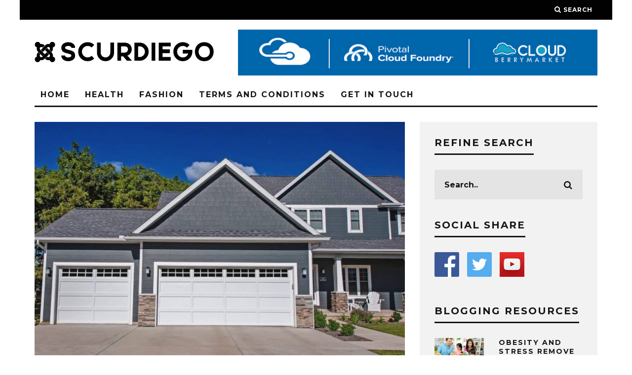

--- FILE ---
content_type: text/html; charset=UTF-8
request_url: https://www.scurdiego.com/2019/what-are-the-benefits-of-garage-door-repair.htm
body_size: 13313
content:
<!DOCTYPE html>
<!--[if lt IE 7]><html lang="en-US" class="no-js lt-ie9 lt-ie8 lt-ie7"> <![endif]-->
<!--[if (IE 7)&!(IEMobile)]><html lang="en-US" class="no-js lt-ie9 lt-ie8"><![endif]-->
<!--[if (IE 8)&!(IEMobile)]><html lang="en-US" class="no-js lt-ie9"><![endif]-->
<!--[if gt IE 8]><!--> <html lang="en-US" class="no-js"><!--<![endif]-->

	<head>

		<meta charset="utf-8">
		<!-- Google Chrome Frame for IE -->
		<!--[if IE]><meta http-equiv="X-UA-Compatible" content="IE=edge" /><![endif]-->
		<!-- mobile meta -->
                    <meta name="viewport" content="width=device-width, initial-scale=1.0"/>
        
		<link rel="pingback" href="https://www.scurdiego.com/xmlrpc.php">

		
		<!-- head extras -->
		<title>What are the benefits of garage door repair? &#8211; Stories to share with the world</title>
<meta name='robots' content='max-image-preview:large' />
	<style>img:is([sizes="auto" i], [sizes^="auto," i]) { contain-intrinsic-size: 3000px 1500px }</style>
	<link rel='dns-prefetch' href='//fonts.googleapis.com' />
<link rel="alternate" type="application/rss+xml" title="Stories to share with the world &raquo; Feed" href="https://www.scurdiego.com/feed" />
<link rel="alternate" type="application/rss+xml" title="Stories to share with the world &raquo; Comments Feed" href="https://www.scurdiego.com/comments/feed" />
<link rel="alternate" type="application/rss+xml" title="Stories to share with the world &raquo; What are the benefits of garage door repair? Comments Feed" href="https://www.scurdiego.com/2019/what-are-the-benefits-of-garage-door-repair.htm/feed" />
<script type="text/javascript">
/* <![CDATA[ */
window._wpemojiSettings = {"baseUrl":"https:\/\/s.w.org\/images\/core\/emoji\/16.0.1\/72x72\/","ext":".png","svgUrl":"https:\/\/s.w.org\/images\/core\/emoji\/16.0.1\/svg\/","svgExt":".svg","source":{"concatemoji":"https:\/\/www.scurdiego.com\/wp-includes\/js\/wp-emoji-release.min.js?ver=6.8.3"}};
/*! This file is auto-generated */
!function(s,n){var o,i,e;function c(e){try{var t={supportTests:e,timestamp:(new Date).valueOf()};sessionStorage.setItem(o,JSON.stringify(t))}catch(e){}}function p(e,t,n){e.clearRect(0,0,e.canvas.width,e.canvas.height),e.fillText(t,0,0);var t=new Uint32Array(e.getImageData(0,0,e.canvas.width,e.canvas.height).data),a=(e.clearRect(0,0,e.canvas.width,e.canvas.height),e.fillText(n,0,0),new Uint32Array(e.getImageData(0,0,e.canvas.width,e.canvas.height).data));return t.every(function(e,t){return e===a[t]})}function u(e,t){e.clearRect(0,0,e.canvas.width,e.canvas.height),e.fillText(t,0,0);for(var n=e.getImageData(16,16,1,1),a=0;a<n.data.length;a++)if(0!==n.data[a])return!1;return!0}function f(e,t,n,a){switch(t){case"flag":return n(e,"\ud83c\udff3\ufe0f\u200d\u26a7\ufe0f","\ud83c\udff3\ufe0f\u200b\u26a7\ufe0f")?!1:!n(e,"\ud83c\udde8\ud83c\uddf6","\ud83c\udde8\u200b\ud83c\uddf6")&&!n(e,"\ud83c\udff4\udb40\udc67\udb40\udc62\udb40\udc65\udb40\udc6e\udb40\udc67\udb40\udc7f","\ud83c\udff4\u200b\udb40\udc67\u200b\udb40\udc62\u200b\udb40\udc65\u200b\udb40\udc6e\u200b\udb40\udc67\u200b\udb40\udc7f");case"emoji":return!a(e,"\ud83e\udedf")}return!1}function g(e,t,n,a){var r="undefined"!=typeof WorkerGlobalScope&&self instanceof WorkerGlobalScope?new OffscreenCanvas(300,150):s.createElement("canvas"),o=r.getContext("2d",{willReadFrequently:!0}),i=(o.textBaseline="top",o.font="600 32px Arial",{});return e.forEach(function(e){i[e]=t(o,e,n,a)}),i}function t(e){var t=s.createElement("script");t.src=e,t.defer=!0,s.head.appendChild(t)}"undefined"!=typeof Promise&&(o="wpEmojiSettingsSupports",i=["flag","emoji"],n.supports={everything:!0,everythingExceptFlag:!0},e=new Promise(function(e){s.addEventListener("DOMContentLoaded",e,{once:!0})}),new Promise(function(t){var n=function(){try{var e=JSON.parse(sessionStorage.getItem(o));if("object"==typeof e&&"number"==typeof e.timestamp&&(new Date).valueOf()<e.timestamp+604800&&"object"==typeof e.supportTests)return e.supportTests}catch(e){}return null}();if(!n){if("undefined"!=typeof Worker&&"undefined"!=typeof OffscreenCanvas&&"undefined"!=typeof URL&&URL.createObjectURL&&"undefined"!=typeof Blob)try{var e="postMessage("+g.toString()+"("+[JSON.stringify(i),f.toString(),p.toString(),u.toString()].join(",")+"));",a=new Blob([e],{type:"text/javascript"}),r=new Worker(URL.createObjectURL(a),{name:"wpTestEmojiSupports"});return void(r.onmessage=function(e){c(n=e.data),r.terminate(),t(n)})}catch(e){}c(n=g(i,f,p,u))}t(n)}).then(function(e){for(var t in e)n.supports[t]=e[t],n.supports.everything=n.supports.everything&&n.supports[t],"flag"!==t&&(n.supports.everythingExceptFlag=n.supports.everythingExceptFlag&&n.supports[t]);n.supports.everythingExceptFlag=n.supports.everythingExceptFlag&&!n.supports.flag,n.DOMReady=!1,n.readyCallback=function(){n.DOMReady=!0}}).then(function(){return e}).then(function(){var e;n.supports.everything||(n.readyCallback(),(e=n.source||{}).concatemoji?t(e.concatemoji):e.wpemoji&&e.twemoji&&(t(e.twemoji),t(e.wpemoji)))}))}((window,document),window._wpemojiSettings);
/* ]]> */
</script>
<style id='wp-emoji-styles-inline-css' type='text/css'>

	img.wp-smiley, img.emoji {
		display: inline !important;
		border: none !important;
		box-shadow: none !important;
		height: 1em !important;
		width: 1em !important;
		margin: 0 0.07em !important;
		vertical-align: -0.1em !important;
		background: none !important;
		padding: 0 !important;
	}
</style>
<link rel='stylesheet' id='wp-block-library-css' href='https://www.scurdiego.com/wp-includes/css/dist/block-library/style.min.css?ver=6.8.3' type='text/css' media='all' />
<style id='classic-theme-styles-inline-css' type='text/css'>
/*! This file is auto-generated */
.wp-block-button__link{color:#fff;background-color:#32373c;border-radius:9999px;box-shadow:none;text-decoration:none;padding:calc(.667em + 2px) calc(1.333em + 2px);font-size:1.125em}.wp-block-file__button{background:#32373c;color:#fff;text-decoration:none}
</style>
<style id='global-styles-inline-css' type='text/css'>
:root{--wp--preset--aspect-ratio--square: 1;--wp--preset--aspect-ratio--4-3: 4/3;--wp--preset--aspect-ratio--3-4: 3/4;--wp--preset--aspect-ratio--3-2: 3/2;--wp--preset--aspect-ratio--2-3: 2/3;--wp--preset--aspect-ratio--16-9: 16/9;--wp--preset--aspect-ratio--9-16: 9/16;--wp--preset--color--black: #000000;--wp--preset--color--cyan-bluish-gray: #abb8c3;--wp--preset--color--white: #ffffff;--wp--preset--color--pale-pink: #f78da7;--wp--preset--color--vivid-red: #cf2e2e;--wp--preset--color--luminous-vivid-orange: #ff6900;--wp--preset--color--luminous-vivid-amber: #fcb900;--wp--preset--color--light-green-cyan: #7bdcb5;--wp--preset--color--vivid-green-cyan: #00d084;--wp--preset--color--pale-cyan-blue: #8ed1fc;--wp--preset--color--vivid-cyan-blue: #0693e3;--wp--preset--color--vivid-purple: #9b51e0;--wp--preset--gradient--vivid-cyan-blue-to-vivid-purple: linear-gradient(135deg,rgba(6,147,227,1) 0%,rgb(155,81,224) 100%);--wp--preset--gradient--light-green-cyan-to-vivid-green-cyan: linear-gradient(135deg,rgb(122,220,180) 0%,rgb(0,208,130) 100%);--wp--preset--gradient--luminous-vivid-amber-to-luminous-vivid-orange: linear-gradient(135deg,rgba(252,185,0,1) 0%,rgba(255,105,0,1) 100%);--wp--preset--gradient--luminous-vivid-orange-to-vivid-red: linear-gradient(135deg,rgba(255,105,0,1) 0%,rgb(207,46,46) 100%);--wp--preset--gradient--very-light-gray-to-cyan-bluish-gray: linear-gradient(135deg,rgb(238,238,238) 0%,rgb(169,184,195) 100%);--wp--preset--gradient--cool-to-warm-spectrum: linear-gradient(135deg,rgb(74,234,220) 0%,rgb(151,120,209) 20%,rgb(207,42,186) 40%,rgb(238,44,130) 60%,rgb(251,105,98) 80%,rgb(254,248,76) 100%);--wp--preset--gradient--blush-light-purple: linear-gradient(135deg,rgb(255,206,236) 0%,rgb(152,150,240) 100%);--wp--preset--gradient--blush-bordeaux: linear-gradient(135deg,rgb(254,205,165) 0%,rgb(254,45,45) 50%,rgb(107,0,62) 100%);--wp--preset--gradient--luminous-dusk: linear-gradient(135deg,rgb(255,203,112) 0%,rgb(199,81,192) 50%,rgb(65,88,208) 100%);--wp--preset--gradient--pale-ocean: linear-gradient(135deg,rgb(255,245,203) 0%,rgb(182,227,212) 50%,rgb(51,167,181) 100%);--wp--preset--gradient--electric-grass: linear-gradient(135deg,rgb(202,248,128) 0%,rgb(113,206,126) 100%);--wp--preset--gradient--midnight: linear-gradient(135deg,rgb(2,3,129) 0%,rgb(40,116,252) 100%);--wp--preset--font-size--small: 13px;--wp--preset--font-size--medium: 20px;--wp--preset--font-size--large: 36px;--wp--preset--font-size--x-large: 42px;--wp--preset--spacing--20: 0.44rem;--wp--preset--spacing--30: 0.67rem;--wp--preset--spacing--40: 1rem;--wp--preset--spacing--50: 1.5rem;--wp--preset--spacing--60: 2.25rem;--wp--preset--spacing--70: 3.38rem;--wp--preset--spacing--80: 5.06rem;--wp--preset--shadow--natural: 6px 6px 9px rgba(0, 0, 0, 0.2);--wp--preset--shadow--deep: 12px 12px 50px rgba(0, 0, 0, 0.4);--wp--preset--shadow--sharp: 6px 6px 0px rgba(0, 0, 0, 0.2);--wp--preset--shadow--outlined: 6px 6px 0px -3px rgba(255, 255, 255, 1), 6px 6px rgba(0, 0, 0, 1);--wp--preset--shadow--crisp: 6px 6px 0px rgba(0, 0, 0, 1);}:where(.is-layout-flex){gap: 0.5em;}:where(.is-layout-grid){gap: 0.5em;}body .is-layout-flex{display: flex;}.is-layout-flex{flex-wrap: wrap;align-items: center;}.is-layout-flex > :is(*, div){margin: 0;}body .is-layout-grid{display: grid;}.is-layout-grid > :is(*, div){margin: 0;}:where(.wp-block-columns.is-layout-flex){gap: 2em;}:where(.wp-block-columns.is-layout-grid){gap: 2em;}:where(.wp-block-post-template.is-layout-flex){gap: 1.25em;}:where(.wp-block-post-template.is-layout-grid){gap: 1.25em;}.has-black-color{color: var(--wp--preset--color--black) !important;}.has-cyan-bluish-gray-color{color: var(--wp--preset--color--cyan-bluish-gray) !important;}.has-white-color{color: var(--wp--preset--color--white) !important;}.has-pale-pink-color{color: var(--wp--preset--color--pale-pink) !important;}.has-vivid-red-color{color: var(--wp--preset--color--vivid-red) !important;}.has-luminous-vivid-orange-color{color: var(--wp--preset--color--luminous-vivid-orange) !important;}.has-luminous-vivid-amber-color{color: var(--wp--preset--color--luminous-vivid-amber) !important;}.has-light-green-cyan-color{color: var(--wp--preset--color--light-green-cyan) !important;}.has-vivid-green-cyan-color{color: var(--wp--preset--color--vivid-green-cyan) !important;}.has-pale-cyan-blue-color{color: var(--wp--preset--color--pale-cyan-blue) !important;}.has-vivid-cyan-blue-color{color: var(--wp--preset--color--vivid-cyan-blue) !important;}.has-vivid-purple-color{color: var(--wp--preset--color--vivid-purple) !important;}.has-black-background-color{background-color: var(--wp--preset--color--black) !important;}.has-cyan-bluish-gray-background-color{background-color: var(--wp--preset--color--cyan-bluish-gray) !important;}.has-white-background-color{background-color: var(--wp--preset--color--white) !important;}.has-pale-pink-background-color{background-color: var(--wp--preset--color--pale-pink) !important;}.has-vivid-red-background-color{background-color: var(--wp--preset--color--vivid-red) !important;}.has-luminous-vivid-orange-background-color{background-color: var(--wp--preset--color--luminous-vivid-orange) !important;}.has-luminous-vivid-amber-background-color{background-color: var(--wp--preset--color--luminous-vivid-amber) !important;}.has-light-green-cyan-background-color{background-color: var(--wp--preset--color--light-green-cyan) !important;}.has-vivid-green-cyan-background-color{background-color: var(--wp--preset--color--vivid-green-cyan) !important;}.has-pale-cyan-blue-background-color{background-color: var(--wp--preset--color--pale-cyan-blue) !important;}.has-vivid-cyan-blue-background-color{background-color: var(--wp--preset--color--vivid-cyan-blue) !important;}.has-vivid-purple-background-color{background-color: var(--wp--preset--color--vivid-purple) !important;}.has-black-border-color{border-color: var(--wp--preset--color--black) !important;}.has-cyan-bluish-gray-border-color{border-color: var(--wp--preset--color--cyan-bluish-gray) !important;}.has-white-border-color{border-color: var(--wp--preset--color--white) !important;}.has-pale-pink-border-color{border-color: var(--wp--preset--color--pale-pink) !important;}.has-vivid-red-border-color{border-color: var(--wp--preset--color--vivid-red) !important;}.has-luminous-vivid-orange-border-color{border-color: var(--wp--preset--color--luminous-vivid-orange) !important;}.has-luminous-vivid-amber-border-color{border-color: var(--wp--preset--color--luminous-vivid-amber) !important;}.has-light-green-cyan-border-color{border-color: var(--wp--preset--color--light-green-cyan) !important;}.has-vivid-green-cyan-border-color{border-color: var(--wp--preset--color--vivid-green-cyan) !important;}.has-pale-cyan-blue-border-color{border-color: var(--wp--preset--color--pale-cyan-blue) !important;}.has-vivid-cyan-blue-border-color{border-color: var(--wp--preset--color--vivid-cyan-blue) !important;}.has-vivid-purple-border-color{border-color: var(--wp--preset--color--vivid-purple) !important;}.has-vivid-cyan-blue-to-vivid-purple-gradient-background{background: var(--wp--preset--gradient--vivid-cyan-blue-to-vivid-purple) !important;}.has-light-green-cyan-to-vivid-green-cyan-gradient-background{background: var(--wp--preset--gradient--light-green-cyan-to-vivid-green-cyan) !important;}.has-luminous-vivid-amber-to-luminous-vivid-orange-gradient-background{background: var(--wp--preset--gradient--luminous-vivid-amber-to-luminous-vivid-orange) !important;}.has-luminous-vivid-orange-to-vivid-red-gradient-background{background: var(--wp--preset--gradient--luminous-vivid-orange-to-vivid-red) !important;}.has-very-light-gray-to-cyan-bluish-gray-gradient-background{background: var(--wp--preset--gradient--very-light-gray-to-cyan-bluish-gray) !important;}.has-cool-to-warm-spectrum-gradient-background{background: var(--wp--preset--gradient--cool-to-warm-spectrum) !important;}.has-blush-light-purple-gradient-background{background: var(--wp--preset--gradient--blush-light-purple) !important;}.has-blush-bordeaux-gradient-background{background: var(--wp--preset--gradient--blush-bordeaux) !important;}.has-luminous-dusk-gradient-background{background: var(--wp--preset--gradient--luminous-dusk) !important;}.has-pale-ocean-gradient-background{background: var(--wp--preset--gradient--pale-ocean) !important;}.has-electric-grass-gradient-background{background: var(--wp--preset--gradient--electric-grass) !important;}.has-midnight-gradient-background{background: var(--wp--preset--gradient--midnight) !important;}.has-small-font-size{font-size: var(--wp--preset--font-size--small) !important;}.has-medium-font-size{font-size: var(--wp--preset--font-size--medium) !important;}.has-large-font-size{font-size: var(--wp--preset--font-size--large) !important;}.has-x-large-font-size{font-size: var(--wp--preset--font-size--x-large) !important;}
:where(.wp-block-post-template.is-layout-flex){gap: 1.25em;}:where(.wp-block-post-template.is-layout-grid){gap: 1.25em;}
:where(.wp-block-columns.is-layout-flex){gap: 2em;}:where(.wp-block-columns.is-layout-grid){gap: 2em;}
:root :where(.wp-block-pullquote){font-size: 1.5em;line-height: 1.6;}
</style>
<link rel='stylesheet' id='cb-main-stylesheet-css' href='https://www.scurdiego.com/wp-content/themes/15zine/library/css/style.min.css?ver=3.1.2' type='text/css' media='all' />
<link rel='stylesheet' id='cb-font-stylesheet-css' href='//fonts.googleapis.com/css?family=Montserrat%3A400%2C700%7COpen+Sans%3A400%2C700%2C400italic&#038;ver=3.1.2' type='text/css' media='all' />
<!--[if lt IE 10]>
<link rel='stylesheet' id='cb-ie-only-css' href='https://www.scurdiego.com/wp-content/themes/15zine/library/css/ie.css?ver=3.1.2' type='text/css' media='all' />
<![endif]-->
<script type="text/javascript" src="https://www.scurdiego.com/wp-content/themes/15zine/library/js/modernizr.custom.min.js?ver=2.6.2" id="cb-modernizr-js"></script>
<script type="text/javascript" src="https://www.scurdiego.com/wp-includes/js/jquery/jquery.min.js?ver=3.7.1" id="jquery-core-js"></script>
<script type="text/javascript" src="https://www.scurdiego.com/wp-includes/js/jquery/jquery-migrate.min.js?ver=3.4.1" id="jquery-migrate-js"></script>
<link rel="https://api.w.org/" href="https://www.scurdiego.com/wp-json/" /><link rel="alternate" title="JSON" type="application/json" href="https://www.scurdiego.com/wp-json/wp/v2/posts/856" /><link rel="EditURI" type="application/rsd+xml" title="RSD" href="https://www.scurdiego.com/xmlrpc.php?rsd" />
<meta name="generator" content="WordPress 6.8.3" />
<link rel="canonical" href="https://www.scurdiego.com/2019/what-are-the-benefits-of-garage-door-repair.htm" />
<link rel='shortlink' href='https://www.scurdiego.com/?p=856' />
<link rel="alternate" title="oEmbed (JSON)" type="application/json+oembed" href="https://www.scurdiego.com/wp-json/oembed/1.0/embed?url=https%3A%2F%2Fwww.scurdiego.com%2F2019%2Fwhat-are-the-benefits-of-garage-door-repair.htm" />
<link rel="alternate" title="oEmbed (XML)" type="text/xml+oembed" href="https://www.scurdiego.com/wp-json/oembed/1.0/embed?url=https%3A%2F%2Fwww.scurdiego.com%2F2019%2Fwhat-are-the-benefits-of-garage-door-repair.htm&#038;format=xml" />
<style type="text/css">#cb-nav-bar .cb-mega-menu-columns .cb-sub-menu > li > a { color: #f2c231; }.cb-review-box .cb-bar .cb-overlay span { background: #f9db32; }.cb-review-box i { color: #f9db32; }.cb-meta-style-1 .cb-article-meta { background: rgba(0, 0, 0, 0.25); }.cb-module-block .cb-meta-style-2 img, .cb-module-block .cb-meta-style-4 img, .cb-grid-x .cb-grid-img img, .cb-grid-x .cb-grid-img .cb-fi-cover  { opacity: 0.75; }@media only screen and (min-width: 768px) {
                .cb-module-block .cb-meta-style-1:hover .cb-article-meta { background: rgba(0, 0, 0, 0.75); }
                .cb-module-block .cb-meta-style-2:hover img, .cb-module-block .cb-meta-style-4:hover img, .cb-grid-x .cb-grid-feature:hover img, .cb-grid-x .cb-grid-feature:hover .cb-fi-cover, .cb-slider li:hover img { opacity: 0.25; }
            }</style><!-- end custom css --><style type="text/css">body, #respond, .cb-font-body { font-family: 'Open Sans', sans-serif; } h1, h2, h3, h4, h5, h6, .cb-font-header, #bbp-user-navigation, .cb-byline{ font-family:'Montserrat', sans-serif; }</style><meta property="og:image" content="https://www.scurdiego.com/wp-content/uploads/2019/12/16-1.jpg"><style></style>		<!-- end head extras -->

	</head>

	<body data-rsssl=1 class="wp-singular post-template-default single single-post postid-856 single-format-standard wp-theme-15zine  cb-sticky-mm  cb-tm-dark cb-body-light cb-menu-light cb-mm-dark cb-footer-dark   cb-m-logo-off cb-m-sticky cb-sw-tm-box cb-sw-header-box cb-sw-menu-box cb-sw-footer-box cb-menu-al-left  cb-fis-b-standard  cb-fis-tl-st-below">

		
		<div id="cb-outer-container">

			
				<div id="cb-top-menu" class="clearfix cb-font-header  wrap">
					<div class="wrap clearfix cb-site-padding cb-top-menu-wrap">

						                                                                        <ul class="cb-top-nav cb-right-side"><li class="cb-icon-search cb-menu-icons-extra"><a href="#"  title="Search" id="cb-s-trigger-gen"><i class="fa fa-search"></i> <span class="cb-search-title">Search</span></a></li></ul>					</div>
				</div>

				<div id="cb-mob-menu" class="cb-mob-menu">
					<div class="cb-mob-close-wrap">
						
						<a href="#" id="cb-mob-close" class="cb-link"><i class="fa cb-times"></i></a>
										    </div>

					<div class="cb-mob-menu-wrap">
																	</div>

				</div>
			
			<div id="cb-container" class="clearfix" >
									<header id="cb-header" class="cb-header  cb-with-block wrap">

					    <div id="cb-logo-box" class="cb-logo-left wrap">
	                    	                <div id="logo">
                                        <a href="https://www.scurdiego.com">
                        <img src="https://www.scurdiego.com/wp-content/uploads/2018/10/logo.png" alt="Scurdiego logo" >
                    </a>
                                    </div>
            	                        <div class="cb-large cb-block">
<a href="#" rel="nofollow" ><img src="https://www.scurdiego.com/wp-content/uploads/2018/10/cloud-1.jpg"   width="728" height="90" style=" "></a>


</div>	                    </div>

					</header>
				
				<div id="cb-menu-search" class="cb-s-modal cb-modal"><div class="cb-close-m cb-ta-right"><i class="fa cb-times"></i></div><div class="cb-s-modal-inner cb-pre-load cb-light-loader cb-modal-inner cb-font-header cb-mega-three cb-mega-posts clearfix"><form method="get" class="cb-search" action="https://www.scurdiego.com/">

    <input type="text" class="cb-search-field cb-font-header" placeholder="Search.." value="" name="s" title="" autocomplete="off">
    <button class="cb-search-submit" type="submit" value=""><i class="fa fa-search"></i></button>
    
</form><div id="cb-s-results"></div></div></div>				
									 <nav id="cb-nav-bar" class="clearfix  wrap">
					 	<div class="cb-nav-bar-wrap cb-site-padding clearfix cb-font-header  wrap">
		                    <ul class="cb-main-nav wrap clearfix"><li id="menu-item-596" class="menu-item menu-item-type-post_type menu-item-object-page menu-item-home menu-item-596"><a href="https://www.scurdiego.com/">Home</a></li>
<li id="menu-item-597" class="menu-item menu-item-type-taxonomy menu-item-object-category menu-item-597"><a href="https://www.scurdiego.com/category/health">Health</a></li>
<li id="menu-item-598" class="menu-item menu-item-type-taxonomy menu-item-object-category menu-item-598"><a href="https://www.scurdiego.com/category/fashion">Fashion</a></li>
<li id="menu-item-601" class="menu-item menu-item-type-post_type menu-item-object-page menu-item-601"><a href="https://www.scurdiego.com/terms-and-conditions">Terms and Conditions</a></li>
<li id="menu-item-605" class="menu-item menu-item-type-post_type menu-item-object-page menu-item-605"><a href="https://www.scurdiego.com/get-in-touch">Get in Touch</a></li>
</ul>		                </div>
	 				</nav>
 				
<div id="cb-content" class="wrap clearfix">
	
	<div class="cb-entire-post cb-first-alp clearfix">

					
		<div class="cb-post-wrap cb-wrap-pad wrap clearfix cb-sidebar-right">

			
					
    <meta itemprop="datePublished" content="2019-12-23T12:03:36+00:00">
    <meta itemprop="dateModified" content="2019-12-23T05:29:40+00:00">
    <meta itemscope itemprop="mainEntityOfPage" itemtype="https://schema.org/WebPage" itemid="https://www.scurdiego.com/2019/what-are-the-benefits-of-garage-door-repair.htm">
    <span class="cb-hide" itemscope itemprop="publisher" itemtype="https://schema.org/Organization">
        <meta itemprop="name" content="Stories to share with the world">
        <meta itemprop="url" content="https://www.scurdiego.com/wp-content/uploads/2018/10/logo.png">
        <span class="cb-hide" itemscope itemprop="logo" itemtype="https://schema.org/ImageObject">
            <meta itemprop="url" content="https://www.scurdiego.com/wp-content/uploads/2018/10/logo.png">
        </span>
    </span>
    <span class="cb-hide" itemprop="author" itemscope itemtype="https://schema.org/Person"><meta itemprop="name" content="Pop"></span>

        
    <meta itemprop="headline " content="What are the benefits of garage door repair?">

      <span class="cb-hide" itemscope itemtype="http://schema.org/ImageObject" itemprop="image" >
        <meta itemprop="url" content="https://www.scurdiego.com/wp-content/uploads/2019/12/16-1.jpg">
        <meta itemprop="width" content="1280">
        <meta itemprop="height" content="720">
    </span>


					<div class="cb-main clearfix">

						
						<article id="post-856" class="clearfix post-856 post type-post status-publish format-standard has-post-thumbnail hentry category-home">

							<div id="cb-featured-image" class="cb-fis cb-fis-block-standard"><div class="cb-mask"><img width="759" height="500" src="https://www.scurdiego.com/wp-content/uploads/2019/12/16-1-759x500.jpg" class="attachment-cb-759-500 size-cb-759-500 wp-post-image" alt="garage repairman" decoding="async" fetchpriority="high" srcset="https://www.scurdiego.com/wp-content/uploads/2019/12/16-1-759x500.jpg 759w, https://www.scurdiego.com/wp-content/uploads/2019/12/16-1-100x65.jpg 100w, https://www.scurdiego.com/wp-content/uploads/2019/12/16-1-260x170.jpg 260w" sizes="(max-width: 759px) 100vw, 759px" /></div><div class="cb-entry-header cb-meta clearfix"><h1 class="entry-title cb-entry-title cb-title">What are the benefits of garage door repair?</h1><div class="cb-byline"><span class="cb-author"> <a href="https://www.scurdiego.com/author/admin">Pop</a></span><span class="cb-separator"><i class="fa fa-times"></i></span><span class="cb-date"><time datetime="2019-12-23">December 23, 2019</time></span></div><div class="cb-post-meta"><span class="cb-category cb-element"><a href="https://www.scurdiego.com/category/home" title="View all posts in Home">Home</a></span><span class="cb-comments cb-element"><a href="https://www.scurdiego.com/2019/what-are-the-benefits-of-garage-door-repair.htm#respond">0 Comments</a></span><span class="cb-lks cb-element"><span id="cb-likes-856" class="cb-like-count cb-button cb-like-button cb-font-title  cb-lkd-0" data-cb-pid="856"><span class="cb-like-icon"><i class="fa fa-heart-o cb-icon-empty"></i><i class="fa fa-heart cb-icon-full"></i></span> <span class="cb-likes-int">0</span></span></span></div></div></div>
							<section class="cb-entry-content clearfix" itemprop="articleBody">

								<span class="cb-itemprop" itemprop="reviewBody"><h1 style="text-align: justify;"></h1>
<p style="text-align: justify;">Garage door system is important to consider while handling many other maintenance within the building. If you are considering getting along with the professional component in maintaining the garage door replacement or repair, it is better to find the highlighted values and its potentials. The impressive range of values is seen around within potential feedback. The clubbing nature is maintained consistently over a period and it need professional tips and highlighted derivatives. There is huge number of benefits to consider while handling the garage door repair system. Few of those are explained below for the garage door repair needs.</p>
<ul>
<li style="text-align: justify;">Increases the land value – The replacement of garage door is one of the important part in every house value increasing operation. Once you get through the garage repair works, the value of building will get increased with quicker buyer choices and modern professional operation. The appeal within each of the house is considered while operating along potential system of operation.</li>
<li style="text-align: justify;">Appearance – When the operation is carried along improved appearance and available standard of operations, overall building needs are satisfied and taken around within the insulated rate of door values. This helps in making saving and get through cooler evaluation of building.</li>
<li style="text-align: justify;">Temperature maintenance – Maintaining the temperature within building is important while carrying out almost all the insulation process. This helps in increasing the overall time and heating operations to reduce various other costs investment.</li>
</ul>
<p><img decoding="async" class="aligncenter " src="https://www.southwestdoorsinc.com/wp-content/uploads/2018/09/new-garage-door-style.png" alt="garage door" width="547" height="301" /></p>
<p>&nbsp;</p>
<ul>
<li style="text-align: justify;">Amount of maintenance – If you want to maintain the overall performance and take off the garage numbers, it will repent within future effects. In case of getting through overall maintenance and its operations, professionals will help in dealing with it perfectly. In particular, <a href="https://austinsgaragedoors.com/wayne-dalton-garage-doors/"><strong>Wayne Dalton garage door Austin</strong></a> is the top rated professional in carrying out each of the cleaning operations.</li>
<li style="text-align: justify;">Protection – The safety numbers in most of the weather conditions are valued through garage door operation and the protection to carry along. The insulation of doors is assessed within each range of protection and keep it personal around things within garage.</li>
<li style="text-align: justify;">Utility improvement – If the doors are insulted properly and all the utility working are done perfectly, garage operations will help in getting along comfortable space choices and values. It will set a various door operation and improved security system.</li>
<li style="text-align: justify;">Increased security – As explained before, when the doors are strong, you can feel safer about garage. Obviously, doors are the preferable choice within every building for its safety.</li>
</ul>
</span>																
							</section> <!-- end article section -->
							
							<footer class="cb-article-footer">
								<div class="cb-social-sharing cb-post-block-bg cb-post-footer-block cb-on clearfix"><div class="cb-title cb-font-header">Share On</div><div class="cb-sharing-buttons"><div id="fb-root"></div> <script>(function(d, s, id) {var js, fjs = d.getElementsByTagName(s)[0]; if (d.getElementById(id)) return; js = d.createElement(s); js.id = id; js.src = "//connect.facebook.net/en_US/sdk.js#xfbml=1&version=v2.0"; fjs.parentNode.insertBefore(js, fjs); }(document, "script", "facebook-jssdk"));</script><div class="cb-facebook cb-sharing-button"><div class="fb-like" data-href="https://www.scurdiego.com/2019/what-are-the-benefits-of-garage-door-repair.htm" data-layout="button_count" data-action="like" data-show-faces="false" data-share="false"></div></div><div class="cb-pinterest cb-sharing-button"><a href="//pinterest.com/pin/create/button/?url=https%3A%2F%2Fwww.scurdiego.com%2F2019%2Fwhat-are-the-benefits-of-garage-door-repair.htm&media=https%3A%2F%2Fwww.scurdiego.com%2Fwp-content%2Fuploads%2F2019%2F12%2F16-1.jpg&description=What+are+the+benefits+of+garage+door+repair%3F" data-pin-do="buttonPin" data-pin-config="beside" target="_blank"><img src="//assets.pinterest.com/images/pidgets/pinit_fg_en_rect_red_20.png" /></a><script type="text/javascript" async defer src="//assets.pinterest.com/js/pinit.js"></script></div><div class="cb-google cb-sharing-button "> <div class="g-plusone" data-size="medium"></div> <script type="text/javascript"> (function() {var po = document.createElement("script"); po.type = "text/javascript"; po.async = true; po.src = "https://apis.google.com/js/plusone.js"; var s = document.getElementsByTagName("script")[0]; s.parentNode.insertBefore(po, s); })(); </script></div><div class="cb-twitter cb-sharing-button"><a href="https://twitter.com/share" class="twitter-share-button" data-dnt="true"  data-count="horizontal">Tweet</a><script>!function(d,s,id){var js,fjs=d.getElementsByTagName(s)[0],p=/^http:/.test(d.location)?"http":"https";if(!d.getElementById(id)){js=d.createElement(s);js.id=id;js.src=p+"://platform.twitter.com/widgets.js";fjs.parentNode.insertBefore(js,fjs);}}(document, "script", "twitter-wjs");</script></div></div></div><div id="cb-next-previous-posts" class="cb-next-previous cb-post-block-bg cb-post-footer-block cb-font-header clearfix"><div class="cb-previous-post cb-meta cb-next-previous-block"><div class="cb-arrow"><i class="fa fa-angle-left"></i></div><span class="cb-read-previous-title cb-read-title"><a href="https://www.scurdiego.com/2019/simple-steps-to-install-a-trailer-hitch.htm">Previous Article</a></span><a href="https://www.scurdiego.com/2019/simple-steps-to-install-a-trailer-hitch.htm" class="cb-previous-title cb-title">Simple Steps to Install a Trailer Hitch</a></div><div class="cb-next-post cb-meta cb-next-previous-block"><div class="cb-arrow"><i class="fa fa-angle-right"></i></div><span class="cb-read-next-title cb-read-title"><a href="https://www.scurdiego.com/2019/why-bitcoin-is-valuable-in-current-trend.htm">Next Article</a></span><a href="https://www.scurdiego.com/2019/why-bitcoin-is-valuable-in-current-trend.htm" class="cb-next-title cb-title">Why bitcoin is valuable in current trend?</a></div></div><div id="cb-author-box" class="cb-post-footer-block cb-post-block-bg clearfix"><div class="cb-mask"><a href="https://www.scurdiego.com/author/admin"><img alt='' src='https://secure.gravatar.com/avatar/7bc652d0e76623d6b31f8315e0ca9db232be66d73fe6bee13d0faf556c743f37?s=100&#038;d=wp_user_avatar&#038;r=g' srcset='https://secure.gravatar.com/avatar/7bc652d0e76623d6b31f8315e0ca9db232be66d73fe6bee13d0faf556c743f37?s=200&#038;d=wp_user_avatar&#038;r=g 2x' class='avatar avatar-100 photo' height='100' width='100' loading='lazy' decoding='async'/></a></div><div class="cb-meta"><div class="cb-title cb-font-header vcard"><a href="https://www.scurdiego.com/author/admin"><span class="fn">Pop</span></a></div><p class="cb-author-bio">Hi folks! Fishing out for the right assistance to learn some points to enhance your health as well as your outfit, Scurdiego is the best place to halt. Arden, the one who loves to garner information on both health and fashion, you can use this raise your query over here. Cheers!</p></div></div><div id="cb-related-posts-block" class="cb-post-footer-block cb-arrows-tr cb-module-block clearfix"><h3 class="cb-title cb-title-header">Related Posts</h3><div id="cb-related-posts" class="cb-slider-2 cb-slider cb-meta-below"><ul class="slides clearfix">                <li class="cb-style-1 clearfix cb-no-1 post-1371 post type-post status-publish format-standard has-post-thumbnail hentry category-home">
                    <div class="cb-mask"><a href="https://www.scurdiego.com/2021/want-to-get-more-information-about-the-decoration-materials.htm"><img width="360" height="240" src="https://www.scurdiego.com/wp-content/uploads/2021/09/5-360x240.jpeg" class="attachment-cb-360-240 size-cb-360-240 wp-post-image" alt="tienda decoración barcelona" decoding="async" loading="lazy" /></a></div>
                    <div class="cb-meta">
                        <h4 class="cb-post-title"><a href="https://www.scurdiego.com/2021/want-to-get-more-information-about-the-decoration-materials.htm">Want to get more information about the decoration materials?</a></h4>
                        <div class="cb-byline"><span class="cb-author"> <a href="https://www.scurdiego.com/author/admin">Pop</a></span><span class="cb-separator"><i class="fa fa-times"></i></span><span class="cb-date"><time datetime="2021-09-17">September 17, 2021</time></span></div>                    </div>
                </li>
                <li class="cb-style-1 clearfix cb-no-2 post-864 post type-post status-publish format-standard has-post-thumbnail hentry category-home">
                    <div class="cb-mask"><a href="https://www.scurdiego.com/2019/deck-out-your-roof-dont-let-be-boring.htm"><img width="360" height="240" src="https://www.scurdiego.com/wp-content/uploads/2019/12/certainteed-asphalt-shingles-roofing-redding-360x240.jpg" class="attachment-cb-360-240 size-cb-360-240 wp-post-image" alt="roofing companies near me orlando fl" decoding="async" loading="lazy" /></a></div>
                    <div class="cb-meta">
                        <h4 class="cb-post-title"><a href="https://www.scurdiego.com/2019/deck-out-your-roof-dont-let-be-boring.htm">Deck out your roof, don’t let be boring</a></h4>
                        <div class="cb-byline"><span class="cb-author"> <a href="https://www.scurdiego.com/author/admin">Pop</a></span><span class="cb-separator"><i class="fa fa-times"></i></span><span class="cb-date"><time datetime="2019-12-21">December 21, 2019</time></span></div>                    </div>
                </li>
                <li class="cb-style-1 clearfix cb-no-1 post-1447 post type-post status-publish format-standard has-post-thumbnail hentry category-home">
                    <div class="cb-mask"><a href="https://www.scurdiego.com/2021/unlock-the-best-deals-provided-in-hbd-3-room-resale-renovation-in-singapore.htm"><img width="360" height="240" src="https://www.scurdiego.com/wp-content/uploads/2021/12/25-360x240.jpg" class="attachment-cb-360-240 size-cb-360-240 wp-post-image" alt="hdb 3 room resale renovation" decoding="async" loading="lazy" srcset="https://www.scurdiego.com/wp-content/uploads/2021/12/25-360x240.jpg 360w, https://www.scurdiego.com/wp-content/uploads/2021/12/25-900x600.jpg 900w" sizes="auto, (max-width: 360px) 100vw, 360px" /></a></div>
                    <div class="cb-meta">
                        <h4 class="cb-post-title"><a href="https://www.scurdiego.com/2021/unlock-the-best-deals-provided-in-hbd-3-room-resale-renovation-in-singapore.htm">Unlock The Best Deals Provided In HBD 3 Room Resale Renovation  In Singapore</a></h4>
                        <div class="cb-byline"><span class="cb-author"> <a href="https://www.scurdiego.com/author/admin">Pop</a></span><span class="cb-separator"><i class="fa fa-times"></i></span><span class="cb-date"><time datetime="2021-12-11">December 11, 2021</time></span></div>                    </div>
                </li>
                <li class="cb-style-1 clearfix cb-no-2 post-726 post type-post status-publish format-standard has-post-thumbnail hentry category-home">
                    <div class="cb-mask"><a href="https://www.scurdiego.com/2019/reasons-to-purchase-workbench-for-your-house.htm"><img width="360" height="240" src="https://www.scurdiego.com/wp-content/uploads/2019/09/b7-360x240.jpg" class="attachment-cb-360-240 size-cb-360-240 wp-post-image" alt="Workbench For Your House" decoding="async" loading="lazy" /></a></div>
                    <div class="cb-meta">
                        <h4 class="cb-post-title"><a href="https://www.scurdiego.com/2019/reasons-to-purchase-workbench-for-your-house.htm">Reasons To Purchase Workbench For Your House</a></h4>
                        <div class="cb-byline"><span class="cb-author"> <a href="https://www.scurdiego.com/author/admin">Pop</a></span><span class="cb-separator"><i class="fa fa-times"></i></span><span class="cb-date"><time datetime="2019-09-23">September 23, 2019</time></span></div>                    </div>
                </li>
                <li class="cb-style-1 clearfix cb-no-1 post-1657 post type-post status-publish format-standard has-post-thumbnail hentry category-home">
                    <div class="cb-mask"><a href="https://www.scurdiego.com/2022/handyman-jobs-and-services.htm"><img width="360" height="240" src="https://www.scurdiego.com/wp-content/uploads/2022/06/118-360x240.jpg" class="attachment-cb-360-240 size-cb-360-240 wp-post-image" alt="handyman jobs in Round Rock" decoding="async" loading="lazy" /></a></div>
                    <div class="cb-meta">
                        <h4 class="cb-post-title"><a href="https://www.scurdiego.com/2022/handyman-jobs-and-services.htm">Handyman: Jobs and services</a></h4>
                        <div class="cb-byline"><span class="cb-author"> <a href="https://www.scurdiego.com/author/admin">Pop</a></span><span class="cb-separator"><i class="fa fa-times"></i></span><span class="cb-date"><time datetime="2022-06-17">June 17, 2022</time></span></div>                    </div>
                </li>
                <li class="cb-style-1 clearfix cb-no-2 post-1612 post type-post status-publish format-standard has-post-thumbnail hentry category-home">
                    <div class="cb-mask"><a href="https://www.scurdiego.com/2022/why-is-it-important-to-clean-your-house.htm"><img width="360" height="240" src="https://www.scurdiego.com/wp-content/uploads/2022/05/151-360x240.jpg" class="attachment-cb-360-240 size-cb-360-240 wp-post-image" alt="house cleaning singapore" decoding="async" loading="lazy" /></a></div>
                    <div class="cb-meta">
                        <h4 class="cb-post-title"><a href="https://www.scurdiego.com/2022/why-is-it-important-to-clean-your-house.htm">Why Is It Important To Clean Your House?</a></h4>
                        <div class="cb-byline"><span class="cb-author"> <a href="https://www.scurdiego.com/author/admin">Pop</a></span><span class="cb-separator"><i class="fa fa-times"></i></span><span class="cb-date"><time datetime="2022-05-15">May 15, 2022</time></span></div>                    </div>
                </li>
</ul></div></div>

							</footer> <!-- end article footer -->

						</article> <!-- end article -->						

					</div> <!-- end .cb-main -->

			
			
			
<aside class="cb-sidebar clearfix"><div id="search-2" class="cb-sidebar-widget widget_search"><h3 class="cb-sidebar-widget-title cb-widget-title">Refine Search</h3><form method="get" class="cb-search" action="https://www.scurdiego.com/">

    <input type="text" class="cb-search-field cb-font-header" placeholder="Search.." value="" name="s" title="" autocomplete="off">
    <button class="cb-search-submit" type="submit" value=""><i class="fa fa-search"></i></button>
    
</form></div><div id="cb-social-media-widget-2" class="cb-sidebar-widget cb-widget-social-media clearfix"><h3 class="cb-sidebar-widget-title cb-widget-title">Social Share</h3><div class="cb-social-media-icons cb-colors"><a href="https://facebook.com" target="_blank" class="cb-facebook cb-icon-1"></a><a href="https://twitter.com/" target="_blank" class="cb-twitter cb-icon-2"></a><a href="https://youtube.com" target="_blank" class="cb-youtube cb-icon-3"></a></div></div><div id="cb-popular-posts-2" class="cb-sidebar-widget cb-widget-popular-posts"><h3 class="cb-sidebar-widget-title cb-widget-title">Blogging Resources</h3><div class="cb-module-block cb-small-margin">                    <article class="cb-article cb-article-small cb-separated clearfix post-8 post type-post status-publish format-standard has-post-thumbnail hentry category-health">
                        <div class="cb-mask cb-img-fw" style="background-color: #222;">
                            <a href="https://www.scurdiego.com/2017/obesity-and-stress-remove-health-care-tips.htm"><img width="100" height="56" src="https://www.scurdiego.com/wp-content/uploads/2018/06/Obesity-And-Stress-Remove-Health-Care-Tips..jpg" class="attachment-cb-100-65 size-cb-100-65 wp-post-image" alt="" decoding="async" loading="lazy" srcset="https://www.scurdiego.com/wp-content/uploads/2018/06/Obesity-And-Stress-Remove-Health-Care-Tips..jpg 852w, https://www.scurdiego.com/wp-content/uploads/2018/06/Obesity-And-Stress-Remove-Health-Care-Tips.-300x169.jpg 300w, https://www.scurdiego.com/wp-content/uploads/2018/06/Obesity-And-Stress-Remove-Health-Care-Tips.-768x433.jpg 768w" sizes="auto, (max-width: 100px) 100vw, 100px" /></a>                                                    </div>
                        <div class="cb-meta cb-article-meta">
                            <h4 class="cb-post-title"><a href="https://www.scurdiego.com/2017/obesity-and-stress-remove-health-care-tips.htm">Obesity And Stress Remove Health Care Tips</a></h4>
                            <div class="cb-byline cb-byline-short cb-comment-count">
                                <a href="https://www.scurdiego.com/2017/obesity-and-stress-remove-health-care-tips.htm#respond">
                                    0 Comments                                </a>
                            </div>
                        </div>
                                            </article>

                    <article class="cb-article cb-article-small cb-separated clearfix post-13 post type-post status-publish format-standard has-post-thumbnail hentry category-fashion">
                        <div class="cb-mask cb-img-fw" style="background-color: #222;">
                            <a href="https://www.scurdiego.com/2017/fashion-is-now-changing-to-lean-appearance.htm"><img width="98" height="65" src="https://www.scurdiego.com/wp-content/uploads/2018/06/Fashion-Is-Now-Changing-To-Lean-Appearance.jpg" class="attachment-cb-100-65 size-cb-100-65 wp-post-image" alt="" decoding="async" loading="lazy" srcset="https://www.scurdiego.com/wp-content/uploads/2018/06/Fashion-Is-Now-Changing-To-Lean-Appearance.jpg 1200w, https://www.scurdiego.com/wp-content/uploads/2018/06/Fashion-Is-Now-Changing-To-Lean-Appearance-300x200.jpg 300w, https://www.scurdiego.com/wp-content/uploads/2018/06/Fashion-Is-Now-Changing-To-Lean-Appearance-768x512.jpg 768w, https://www.scurdiego.com/wp-content/uploads/2018/06/Fashion-Is-Now-Changing-To-Lean-Appearance-1024x683.jpg 1024w" sizes="auto, (max-width: 98px) 100vw, 98px" /></a>                                                    </div>
                        <div class="cb-meta cb-article-meta">
                            <h4 class="cb-post-title"><a href="https://www.scurdiego.com/2017/fashion-is-now-changing-to-lean-appearance.htm">Fashion Is Now Changing To Lean Appearance</a></h4>
                            <div class="cb-byline cb-byline-short cb-comment-count">
                                <a href="https://www.scurdiego.com/2017/fashion-is-now-changing-to-lean-appearance.htm#respond">
                                    0 Comments                                </a>
                            </div>
                        </div>
                                            </article>

                    <article class="cb-article cb-article-small cb-separated clearfix post-614 post type-post status-publish format-standard has-post-thumbnail hentry category-food tag-garlic-mashed-potatoes tag-gourmet-pizzas">
                        <div class="cb-mask cb-img-fw" style="background-color: #222;">
                            <a href="https://www.scurdiego.com/2018/why-baked-comfort-foods-are-quite-trending.htm"><img width="100" height="65" src="https://www.scurdiego.com/wp-content/uploads/2018/11/What-Not-To-Cook-In-A-Cast-Iron-Skillet-100x65.jpg" class="attachment-cb-100-65 size-cb-100-65 wp-post-image" alt="Bakedcomfortfood" decoding="async" loading="lazy" srcset="https://www.scurdiego.com/wp-content/uploads/2018/11/What-Not-To-Cook-In-A-Cast-Iron-Skillet-100x65.jpg 100w, https://www.scurdiego.com/wp-content/uploads/2018/11/What-Not-To-Cook-In-A-Cast-Iron-Skillet-260x170.jpg 260w, https://www.scurdiego.com/wp-content/uploads/2018/11/What-Not-To-Cook-In-A-Cast-Iron-Skillet-759x500.jpg 759w" sizes="auto, (max-width: 100px) 100vw, 100px" /></a>                                                    </div>
                        <div class="cb-meta cb-article-meta">
                            <h4 class="cb-post-title"><a href="https://www.scurdiego.com/2018/why-baked-comfort-foods-are-quite-trending.htm">Why Baked Comfort Foods Are Quite Trending</a></h4>
                            <div class="cb-byline cb-byline-short cb-comment-count">
                                <a href="https://www.scurdiego.com/2018/why-baked-comfort-foods-are-quite-trending.htm#respond">
                                    0 Comments                                </a>
                            </div>
                        </div>
                                            </article>

                    <article class="cb-article cb-article-small cb-separated clearfix post-619 post type-post status-publish format-standard has-post-thumbnail hentry category-social-media tag-cheating-subscribers">
                        <div class="cb-mask cb-img-fw" style="background-color: #222;">
                            <a href="https://www.scurdiego.com/2019/getting-the-maximum-response-to-the-videos.htm"><img width="100" height="65" src="https://www.scurdiego.com/wp-content/uploads/2019/01/33-100x65.jpg" class="attachment-cb-100-65 size-cb-100-65 wp-post-image" alt="Cheating Youtube subscribers" decoding="async" loading="lazy" srcset="https://www.scurdiego.com/wp-content/uploads/2019/01/33-100x65.jpg 100w, https://www.scurdiego.com/wp-content/uploads/2019/01/33-260x170.jpg 260w" sizes="auto, (max-width: 100px) 100vw, 100px" /></a>                                                    </div>
                        <div class="cb-meta cb-article-meta">
                            <h4 class="cb-post-title"><a href="https://www.scurdiego.com/2019/getting-the-maximum-response-to-the-videos.htm">Getting the maximum response to the videos</a></h4>
                            <div class="cb-byline cb-byline-short cb-comment-count">
                                <a href="https://www.scurdiego.com/2019/getting-the-maximum-response-to-the-videos.htm#respond">
                                    0 Comments                                </a>
                            </div>
                        </div>
                                            </article>

                    <article class="cb-article cb-article-small cb-separated clearfix post-631 post type-post status-publish format-standard has-post-thumbnail hentry category-health">
                        <div class="cb-mask cb-img-fw" style="background-color: #222;">
                            <a href="https://www.scurdiego.com/2019/benefits-of-melanotan.htm"><img width="100" height="65" src="https://www.scurdiego.com/wp-content/uploads/2019/03/7-100x65.jpg" class="attachment-cb-100-65 size-cb-100-65 wp-post-image" alt="Melanotan" decoding="async" loading="lazy" srcset="https://www.scurdiego.com/wp-content/uploads/2019/03/7-100x65.jpg 100w, https://www.scurdiego.com/wp-content/uploads/2019/03/7-260x170.jpg 260w, https://www.scurdiego.com/wp-content/uploads/2019/03/7-759x500.jpg 759w" sizes="auto, (max-width: 100px) 100vw, 100px" /></a>                                                    </div>
                        <div class="cb-meta cb-article-meta">
                            <h4 class="cb-post-title"><a href="https://www.scurdiego.com/2019/benefits-of-melanotan.htm">Benefits of Melanotan</a></h4>
                            <div class="cb-byline cb-byline-short cb-comment-count">
                                <a href="https://www.scurdiego.com/2019/benefits-of-melanotan.htm#respond">
                                    0 Comments                                </a>
                            </div>
                        </div>
                                            </article>

</div></div><div id="cb-recent-posts-slider-3" class="cb-sidebar-widget widget-latest-articles-slider"><h3 class="cb-sidebar-widget-title cb-widget-title">Feature Post  </h3>    		<div class="cb-slider cb-slider-1 cb-recent-slider cb-relative cb-arrows-tr clearfix">
        		<ul class="slides">

        		                    <li class="cb-article cb-style-1 clearfix post-2215 post type-post status-publish format-standard has-post-thumbnail hentry category-dental">

                        <div class="cb-mask"><a href="https://www.scurdiego.com/2026/the-evolutionary-impact-of-dental-implants-on-oral-microbiome.htm"><img width="360" height="240" src="https://www.scurdiego.com/wp-content/uploads/2026/01/7-360x240.webp" class="attachment-cb-360-240 size-cb-360-240 wp-post-image" alt="The Evolutionary Impact of Dental Implants on Oral Microbiome" decoding="async" loading="lazy" srcset="https://www.scurdiego.com/wp-content/uploads/2026/01/7-360x240.webp 360w, https://www.scurdiego.com/wp-content/uploads/2026/01/7-750x500.webp 750w" sizes="auto, (max-width: 360px) 100vw, 360px" /></a></div>

                        <div class="cb-meta">
                            <h4 class="cb-post-title"><a href="https://www.scurdiego.com/2026/the-evolutionary-impact-of-dental-implants-on-oral-microbiome.htm">The Evolutionary Impact of Dental Implants on Oral Microbiome</a></h4>
                            <div class="cb-byline cb-byline-short cb-byline-date"><span class="cb-date"><time class="updated" datetime="2026-01-02">January 2, 2026</time></span></div>                        </div>

                    </li>
        		                    <li class="cb-article cb-style-1 clearfix post-2211 post type-post status-publish format-standard has-post-thumbnail hentry category-dental">

                        <div class="cb-mask"><a href="https://www.scurdiego.com/2025/unveiling-the-role-of-microbiomes-in-dental-implant-success.htm"><img width="360" height="240" src="https://www.scurdiego.com/wp-content/uploads/2025/12/3-360x240.png" class="attachment-cb-360-240 size-cb-360-240 wp-post-image" alt="Unveiling the Role of Microbiomes in Dental Implant Success" decoding="async" loading="lazy" srcset="https://www.scurdiego.com/wp-content/uploads/2025/12/3-360x240.png 360w, https://www.scurdiego.com/wp-content/uploads/2025/12/3-300x200.png 300w, https://www.scurdiego.com/wp-content/uploads/2025/12/3-768x511.png 768w, https://www.scurdiego.com/wp-content/uploads/2025/12/3.png 1000w" sizes="auto, (max-width: 360px) 100vw, 360px" /></a></div>

                        <div class="cb-meta">
                            <h4 class="cb-post-title"><a href="https://www.scurdiego.com/2025/unveiling-the-role-of-microbiomes-in-dental-implant-success.htm">Unveiling the Role of Microbiomes in Dental Implant Success</a></h4>
                            <div class="cb-byline cb-byline-short cb-byline-date"><span class="cb-date"><time class="updated" datetime="2025-12-09">December 9, 2025</time></span></div>                        </div>

                    </li>
        		                    <li class="cb-article cb-style-1 clearfix post-2198 post type-post status-publish format-standard has-post-thumbnail hentry category-sports tag-sports-passion">

                        <div class="cb-mask"><a href="https://www.scurdiego.com/2025/online-discussion-board-uniting-global-fans-through-shared-sports-passion-and-reactions.htm"><img width="360" height="240" src="https://www.scurdiego.com/wp-content/uploads/2025/10/WWE-and-More-As-Netflix-Wades-Into-Streaming-Live-Sports_@2x-scaled-1-360x240.jpg" class="attachment-cb-360-240 size-cb-360-240 wp-post-image" alt="" decoding="async" loading="lazy" /></a></div>

                        <div class="cb-meta">
                            <h4 class="cb-post-title"><a href="https://www.scurdiego.com/2025/online-discussion-board-uniting-global-fans-through-shared-sports-passion-and-reactions.htm">Online Discussion Board Uniting Global Fans Through Shared Sports Passion And Reactions</a></h4>
                            <div class="cb-byline cb-byline-short cb-byline-date"><span class="cb-date"><time class="updated" datetime="2025-10-17">October 17, 2025</time></span></div>                        </div>

                    </li>
        		                    <li class="cb-article cb-style-1 clearfix post-2184 post type-post status-publish format-standard has-post-thumbnail hentry category-dental">

                        <div class="cb-mask"><a href="https://www.scurdiego.com/2025/elevating-your-smile-with-customised-oral-health-innovations.htm"><img width="360" height="240" src="https://www.scurdiego.com/wp-content/uploads/2025/07/13-360x240.jpg" class="attachment-cb-360-240 size-cb-360-240 wp-post-image" alt="Elevating Your Smile with Customised Oral Health Innovations" decoding="async" loading="lazy" srcset="https://www.scurdiego.com/wp-content/uploads/2025/07/13-360x240.jpg 360w, https://www.scurdiego.com/wp-content/uploads/2025/07/13-750x500.jpg 750w" sizes="auto, (max-width: 360px) 100vw, 360px" /></a></div>

                        <div class="cb-meta">
                            <h4 class="cb-post-title"><a href="https://www.scurdiego.com/2025/elevating-your-smile-with-customised-oral-health-innovations.htm">Elevating Your Smile with Customised Oral Health Innovations</a></h4>
                            <div class="cb-byline cb-byline-short cb-byline-date"><span class="cb-date"><time class="updated" datetime="2025-07-22">July 22, 2025</time></span></div>                        </div>

                    </li>
        		                    <li class="cb-article cb-style-1 clearfix post-2180 post type-post status-publish format-standard has-post-thumbnail hentry category-health tag-osteopathic">

                        <div class="cb-mask"><a href="https://www.scurdiego.com/2025/osteopathy-a-gentle-path-to-renewed-energy-and-vitality.htm"><img width="360" height="240" src="https://www.scurdiego.com/wp-content/uploads/2025/07/122-360x240.jpg" class="attachment-cb-360-240 size-cb-360-240 wp-post-image" alt="Osteopathy: A Gentle Path to Renewed Energy and Vitality" decoding="async" loading="lazy" srcset="https://www.scurdiego.com/wp-content/uploads/2025/07/122-360x240.jpg 360w, https://www.scurdiego.com/wp-content/uploads/2025/07/122-300x199.jpg 300w, https://www.scurdiego.com/wp-content/uploads/2025/07/122-1024x680.jpg 1024w, https://www.scurdiego.com/wp-content/uploads/2025/07/122-768x510.jpg 768w, https://www.scurdiego.com/wp-content/uploads/2025/07/122-1536x1020.jpg 1536w, https://www.scurdiego.com/wp-content/uploads/2025/07/122-2048x1360.jpg 2048w" sizes="auto, (max-width: 360px) 100vw, 360px" /></a></div>

                        <div class="cb-meta">
                            <h4 class="cb-post-title"><a href="https://www.scurdiego.com/2025/osteopathy-a-gentle-path-to-renewed-energy-and-vitality.htm">Osteopathy: A Gentle Path to Renewed Energy and Vitality</a></h4>
                            <div class="cb-byline cb-byline-short cb-byline-date"><span class="cb-date"><time class="updated" datetime="2025-07-10">July 10, 2025</time></span></div>                        </div>

                    </li>
        		        		</ul>
    		</div>

    		</div><div id="text-2" class="cb-sidebar-widget widget_text">			<div class="textwidget"><p><center><br />
<a href="#" target="_new" rel="nofollow"> <img decoding="async" src="https://www.scurdiego.com/wp-content/uploads/2018/10/sale.jpg" width="" height="" /></a></center></p>
</div>
		</div></aside>

		</div>

	</div>	

</div> <!-- end #cb-content -->

				</div> <!-- end #cb-container -->
    			
    			<footer id="cb-footer" class="wrap" >

                            				<div id="cb-widgets" class="cb-footer-x cb-footer-a wrap clearfix cb-site-padding">

                                                            <div class="cb-one cb-column clearfix">
                                                                    </div>
                                                                                        <div class="cb-two cb-column clearfix">
                                    
		<div id="recent-posts-3" class="cb-footer-widget clearfix widget_recent_entries">
		<h3 class="cb-footer-widget-title cb-widget-title">Recent Posts</h3>
		<ul>
											<li>
					<a href="https://www.scurdiego.com/2026/the-evolutionary-impact-of-dental-implants-on-oral-microbiome.htm">The Evolutionary Impact of Dental Implants on Oral Microbiome</a>
									</li>
											<li>
					<a href="https://www.scurdiego.com/2025/unveiling-the-role-of-microbiomes-in-dental-implant-success.htm">Unveiling the Role of Microbiomes in Dental Implant Success</a>
									</li>
											<li>
					<a href="https://www.scurdiego.com/2025/online-discussion-board-uniting-global-fans-through-shared-sports-passion-and-reactions.htm">Online Discussion Board Uniting Global Fans Through Shared Sports Passion And Reactions</a>
									</li>
											<li>
					<a href="https://www.scurdiego.com/2025/elevating-your-smile-with-customised-oral-health-innovations.htm">Elevating Your Smile with Customised Oral Health Innovations</a>
									</li>
											<li>
					<a href="https://www.scurdiego.com/2025/osteopathy-a-gentle-path-to-renewed-energy-and-vitality.htm">Osteopathy: A Gentle Path to Renewed Energy and Vitality</a>
									</li>
					</ul>

		</div>                                </div>
                                                                                        <div class="cb-three cb-column clearfix">
                                    <div id="cb-recent-posts-slider-2" class="cb-footer-widget clearfix widget-latest-articles-slider">    		<div class="cb-slider cb-slider-1 cb-recent-slider cb-relative cb-arrows-tr clearfix">
        		<ul class="slides">

        		                    <li class="cb-article cb-style-1 clearfix post-2215 post type-post status-publish format-standard has-post-thumbnail hentry category-dental">

                        <div class="cb-mask"><a href="https://www.scurdiego.com/2026/the-evolutionary-impact-of-dental-implants-on-oral-microbiome.htm"><img width="360" height="240" src="https://www.scurdiego.com/wp-content/uploads/2026/01/7-360x240.webp" class="attachment-cb-360-240 size-cb-360-240 wp-post-image" alt="The Evolutionary Impact of Dental Implants on Oral Microbiome" decoding="async" loading="lazy" srcset="https://www.scurdiego.com/wp-content/uploads/2026/01/7-360x240.webp 360w, https://www.scurdiego.com/wp-content/uploads/2026/01/7-750x500.webp 750w" sizes="auto, (max-width: 360px) 100vw, 360px" /></a></div>

                        <div class="cb-meta">
                            <h4 class="cb-post-title"><a href="https://www.scurdiego.com/2026/the-evolutionary-impact-of-dental-implants-on-oral-microbiome.htm">The Evolutionary Impact of Dental Implants on Oral Microbiome</a></h4>
                            <div class="cb-byline cb-byline-short cb-byline-date"><span class="cb-date"><time class="updated" datetime="2026-01-02">January 2, 2026</time></span></div>                        </div>

                    </li>
        		                    <li class="cb-article cb-style-1 clearfix post-2211 post type-post status-publish format-standard has-post-thumbnail hentry category-dental">

                        <div class="cb-mask"><a href="https://www.scurdiego.com/2025/unveiling-the-role-of-microbiomes-in-dental-implant-success.htm"><img width="360" height="240" src="https://www.scurdiego.com/wp-content/uploads/2025/12/3-360x240.png" class="attachment-cb-360-240 size-cb-360-240 wp-post-image" alt="Unveiling the Role of Microbiomes in Dental Implant Success" decoding="async" loading="lazy" srcset="https://www.scurdiego.com/wp-content/uploads/2025/12/3-360x240.png 360w, https://www.scurdiego.com/wp-content/uploads/2025/12/3-300x200.png 300w, https://www.scurdiego.com/wp-content/uploads/2025/12/3-768x511.png 768w, https://www.scurdiego.com/wp-content/uploads/2025/12/3.png 1000w" sizes="auto, (max-width: 360px) 100vw, 360px" /></a></div>

                        <div class="cb-meta">
                            <h4 class="cb-post-title"><a href="https://www.scurdiego.com/2025/unveiling-the-role-of-microbiomes-in-dental-implant-success.htm">Unveiling the Role of Microbiomes in Dental Implant Success</a></h4>
                            <div class="cb-byline cb-byline-short cb-byline-date"><span class="cb-date"><time class="updated" datetime="2025-12-09">December 9, 2025</time></span></div>                        </div>

                    </li>
        		                    <li class="cb-article cb-style-1 clearfix post-2198 post type-post status-publish format-standard has-post-thumbnail hentry category-sports tag-sports-passion">

                        <div class="cb-mask"><a href="https://www.scurdiego.com/2025/online-discussion-board-uniting-global-fans-through-shared-sports-passion-and-reactions.htm"><img width="360" height="240" src="https://www.scurdiego.com/wp-content/uploads/2025/10/WWE-and-More-As-Netflix-Wades-Into-Streaming-Live-Sports_@2x-scaled-1-360x240.jpg" class="attachment-cb-360-240 size-cb-360-240 wp-post-image" alt="" decoding="async" loading="lazy" /></a></div>

                        <div class="cb-meta">
                            <h4 class="cb-post-title"><a href="https://www.scurdiego.com/2025/online-discussion-board-uniting-global-fans-through-shared-sports-passion-and-reactions.htm">Online Discussion Board Uniting Global Fans Through Shared Sports Passion And Reactions</a></h4>
                            <div class="cb-byline cb-byline-short cb-byline-date"><span class="cb-date"><time class="updated" datetime="2025-10-17">October 17, 2025</time></span></div>                        </div>

                    </li>
        		                    <li class="cb-article cb-style-1 clearfix post-2184 post type-post status-publish format-standard has-post-thumbnail hentry category-dental">

                        <div class="cb-mask"><a href="https://www.scurdiego.com/2025/elevating-your-smile-with-customised-oral-health-innovations.htm"><img width="360" height="240" src="https://www.scurdiego.com/wp-content/uploads/2025/07/13-360x240.jpg" class="attachment-cb-360-240 size-cb-360-240 wp-post-image" alt="Elevating Your Smile with Customised Oral Health Innovations" decoding="async" loading="lazy" srcset="https://www.scurdiego.com/wp-content/uploads/2025/07/13-360x240.jpg 360w, https://www.scurdiego.com/wp-content/uploads/2025/07/13-750x500.jpg 750w" sizes="auto, (max-width: 360px) 100vw, 360px" /></a></div>

                        <div class="cb-meta">
                            <h4 class="cb-post-title"><a href="https://www.scurdiego.com/2025/elevating-your-smile-with-customised-oral-health-innovations.htm">Elevating Your Smile with Customised Oral Health Innovations</a></h4>
                            <div class="cb-byline cb-byline-short cb-byline-date"><span class="cb-date"><time class="updated" datetime="2025-07-22">July 22, 2025</time></span></div>                        </div>

                    </li>
        		                    <li class="cb-article cb-style-1 clearfix post-2180 post type-post status-publish format-standard has-post-thumbnail hentry category-health tag-osteopathic">

                        <div class="cb-mask"><a href="https://www.scurdiego.com/2025/osteopathy-a-gentle-path-to-renewed-energy-and-vitality.htm"><img width="360" height="240" src="https://www.scurdiego.com/wp-content/uploads/2025/07/122-360x240.jpg" class="attachment-cb-360-240 size-cb-360-240 wp-post-image" alt="Osteopathy: A Gentle Path to Renewed Energy and Vitality" decoding="async" loading="lazy" srcset="https://www.scurdiego.com/wp-content/uploads/2025/07/122-360x240.jpg 360w, https://www.scurdiego.com/wp-content/uploads/2025/07/122-300x199.jpg 300w, https://www.scurdiego.com/wp-content/uploads/2025/07/122-1024x680.jpg 1024w, https://www.scurdiego.com/wp-content/uploads/2025/07/122-768x510.jpg 768w, https://www.scurdiego.com/wp-content/uploads/2025/07/122-1536x1020.jpg 1536w, https://www.scurdiego.com/wp-content/uploads/2025/07/122-2048x1360.jpg 2048w" sizes="auto, (max-width: 360px) 100vw, 360px" /></a></div>

                        <div class="cb-meta">
                            <h4 class="cb-post-title"><a href="https://www.scurdiego.com/2025/osteopathy-a-gentle-path-to-renewed-energy-and-vitality.htm">Osteopathy: A Gentle Path to Renewed Energy and Vitality</a></h4>
                            <div class="cb-byline cb-byline-short cb-byline-date"><span class="cb-date"><time class="updated" datetime="2025-07-10">July 10, 2025</time></span></div>                        </div>

                    </li>
        		        		</ul>
    		</div>

    		</div>                                </div>
                                                        
                        </div>

                    
                     
                    
                        <div class="cb-footer-lower cb-font-header clearfix">

                            <div class="wrap clearfix">

                            	
                                
                                <div class="cb-copyright">Copyright @ 2018 Scurdiego ThemeTF -<a href="http://themetf.com/" title="WordPress Magazine Theme" rel="dofollow">WordPress</a></div>

                                		                            <div class="cb-to-top"><a href="#" id="cb-to-top"><i class="fa fa-angle-up cb-circle"></i></a></div>
		                        
           					</div>

        				</div>
    				
    			</footer> <!-- end footer -->

		</div> <!-- end #cb-outer-container -->

		<span id="cb-overlay"></span>
        <input type="hidden" id="_zinenonce" name="_zinenonce" value="67ea67fcb3" /><input type="hidden" name="_wp_http_referer" value="/2019/what-are-the-benefits-of-garage-door-repair.htm" />		<script type="speculationrules">
{"prefetch":[{"source":"document","where":{"and":[{"href_matches":"\/*"},{"not":{"href_matches":["\/wp-*.php","\/wp-admin\/*","\/wp-content\/uploads\/*","\/wp-content\/*","\/wp-content\/plugins\/*","\/wp-content\/themes\/15zine\/*","\/*\\?(.+)"]}},{"not":{"selector_matches":"a[rel~=\"nofollow\"]"}},{"not":{"selector_matches":".no-prefetch, .no-prefetch a"}}]},"eagerness":"conservative"}]}
</script>
<script type="text/javascript" src="https://www.scurdiego.com/wp-content/themes/15zine/library/js/cookie.min.js?ver=3.1.2" id="cb-cookie-js"></script>
<script type="text/javascript" id="cb-js-ext-js-extra">
/* <![CDATA[ */
var cbExt = {"cbLb":"on"};
/* ]]> */
</script>
<script type="text/javascript" src="https://www.scurdiego.com/wp-content/themes/15zine/library/js/cb-ext.js?ver=3.1.2" id="cb-js-ext-js"></script>
<script type="text/javascript" id="cb-js-js-extra">
/* <![CDATA[ */
var cbScripts = {"cbUrl":"https:\/\/www.scurdiego.com\/wp-admin\/admin-ajax.php","cbPostID":"856","cbFsClass":"cb-embed-fs","cbSlider":["600",true,"7000","on"],"cbALlNonce":"3dcb886703","cbPlURL":"https:\/\/www.scurdiego.com\/wp-content\/plugins","cbShortName":null};
/* ]]> */
</script>
<script type="text/javascript" src="https://www.scurdiego.com/wp-content/themes/15zine/library/js/cb-scripts.min.js?ver=3.1.2" id="cb-js-js"></script>

	</body>

</html> <!-- The End. what a ride! -->

--- FILE ---
content_type: text/html; charset=utf-8
request_url: https://accounts.google.com/o/oauth2/postmessageRelay?parent=https%3A%2F%2Fwww.scurdiego.com&jsh=m%3B%2F_%2Fscs%2Fabc-static%2F_%2Fjs%2Fk%3Dgapi.lb.en.OE6tiwO4KJo.O%2Fd%3D1%2Frs%3DAHpOoo_Itz6IAL6GO-n8kgAepm47TBsg1Q%2Fm%3D__features__
body_size: 160
content:
<!DOCTYPE html><html><head><title></title><meta http-equiv="content-type" content="text/html; charset=utf-8"><meta http-equiv="X-UA-Compatible" content="IE=edge"><meta name="viewport" content="width=device-width, initial-scale=1, minimum-scale=1, maximum-scale=1, user-scalable=0"><script src='https://ssl.gstatic.com/accounts/o/2580342461-postmessagerelay.js' nonce="8GkEdeh3e-XWVtfM3OpQYw"></script></head><body><script type="text/javascript" src="https://apis.google.com/js/rpc:shindig_random.js?onload=init" nonce="8GkEdeh3e-XWVtfM3OpQYw"></script></body></html>